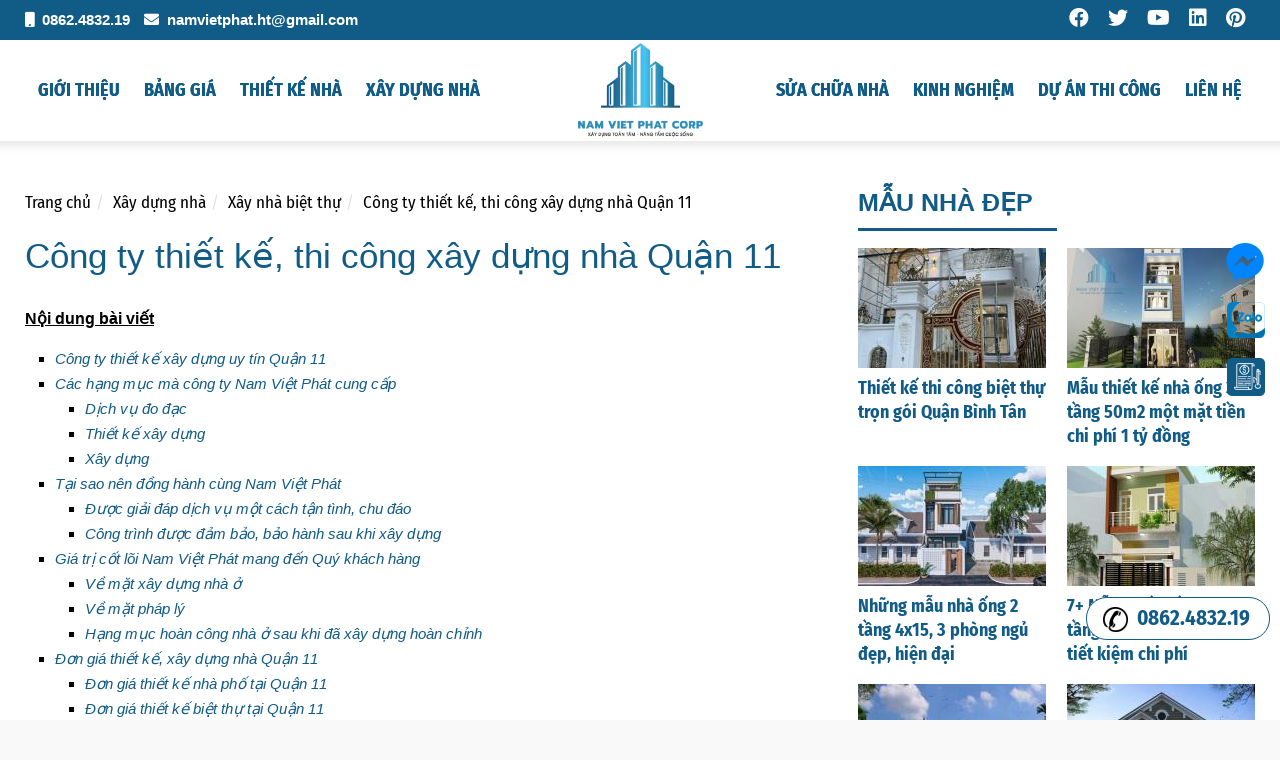

--- FILE ---
content_type: text/html; charset=UTF-8
request_url: https://www.namvietphatcorp.com/cong-ty-thiet-ke-thi-cong-xay-dung-nha-quan-11.html?cat=xay-nha-biet-thu
body_size: 14114
content:
<!DOCTYPE html>
<html lang="vi">
    <head>
        <meta charset="utf-8">
        <meta name="viewport" content="width=device-width, initial-scale=1, shrink-to-fit=no, maximum-scale=1">
        
        <!-- https://realfavicongenerator.net -->
        <link rel="apple-touch-icon" sizes="180x180" href="/apple-touch-icon.png">
        <link rel="icon" type="image/png" sizes="32x32" href="/favicon-32x32.png">
        <link rel="icon" type="image/png" sizes="16x16" href="/favicon-16x16.png">
        <link rel="icon" href="/favicon.ico" type="image/x-icon">
        <link rel="manifest" href="/site.webmanifest">
        <meta name="msapplication-TileColor" content="#da532c">
        <meta name="theme-color" content="#ffffff">

        <title>CÔNG TY THIẾT KẾ, THI CÔNG XÂY DỰNG NHÀ QUẬN 11</title>
        <meta name="description" content="Nam Việt Phát là đơn vị thiết kế, thi công xây dựng nhà phố, biệt thự tại Quận 11, tự hào khi được nhiều Quý khách hàng tin tưởng lựa chọn">
        <meta name="keywords" content="công ty thiết kế nhà quận 11, công ty xây dựng quận 11, xây nhà trọn gói quận 11, xây nhà phần thô quận 11, đơn giá xây dựng quận 11, xây nhà cấp 4 quận 11, xây nhà giá rẻ quận 11">

                <meta name="robots" content="index, follow" />
                <meta name="revisit-after" content="1 days">
        <meta http-equiv="content-language" content="vi">

                        <link rel="canonical" href="https://www.namvietphatcorp.com/cong-ty-thiet-ke-thi-cong-xay-dung-nha-quan-11.html"/>
                        
        <!-- Open Graph data -->
        <meta property="og:locale" content="vi_VN" />
            <meta property="og:type" content="article" />
    <meta property="og:title" content="CÔNG TY THIẾT KẾ, THI CÔNG XÂY DỰNG NHÀ QUẬN 11" />
    <meta property="og:description" content="Nam Việt Phát là đơn vị thiết kế, thi công xây dựng nhà phố, biệt thự tại Quận 11, tự hào khi được nhiều Quý khách hàng tin tưởng lựa chọn" />
    <meta property="og:image" content="https://www.namvietphatcorp.com/media/cache/news_share_800_420/uploads/images/news/6319c3e2e1a1d_cong-ty-thiet-ke-xay-dung-quan-11.jpg" />
    <meta property="og:image:alt" content="CÔNG TY THIẾT KẾ, THI CÔNG XÂY DỰNG NHÀ QUẬN 11" />
    <meta property="og:image:width" content="959" />
    <meta property="og:image:height" content="948" />
                    <meta property="og:url" content="https://www.namvietphatcorp.com/cong-ty-thiet-ke-thi-cong-xay-dung-nha-quan-11.html?cat=xay-nha-biet-thu" />
                <meta property="og:site_name" content="Nam Việt Phát" />
        <meta property="fb:app_id" content="395654225565062" />
        <!-- Open Graph data -->

        <!-- Twitter Card data -->
        <meta name="twitter:card" content="summary">
        <meta name="twitter:site" content="@namvietphatcorp">
        <meta name="twitter:title" content="CÔNG TY THIẾT KẾ, THI CÔNG XÂY DỰNG NHÀ QUẬN 11">
        <meta name="twitter:description" content="Nam Việt Phát là đơn vị thiết kế, thi công xây dựng nhà phố, biệt thự tại Quận 11, tự hào khi được nhiều Quý khách hàng tin tưởng lựa chọn">
        <meta name="twitter:creator" content="@namvietphatcorp">
            <meta property="twitter:image" content="https://www.namvietphatcorp.com/media/cache/news_share_800_420/uploads/images/news/6319c3e2e1a1d_cong-ty-thiet-ke-xay-dung-quan-11.jpg" />
        <!-- Twitter Card data -->

        <meta name="yandex-verification" content="6d3f278ed26f14b2" />

                        
                    <script type="application/ld+json">
            {
                "@context": "http://schema.org",
                "@type": "Organization",
                "url": "https://www.namvietphatcorp.com/",
                "logo": "https://www.namvietphatcorp.com/assets/images/logo.png",
                "contactPoint": {
                    "@type": "ContactPoint",
                    "telephone": "+84979274245",
                    "contactType": "customer service"
                }
            }
            </script>
        
                    <script type="application/ld+json">
            {
                "@context": "http://schema.org",
                "@type": "WebSite",
                "url": "https://www.namvietphatcorp.com/",
                "potentialAction": {
                    "@type": "SearchAction",
                    "target": "https://www.namvietphatcorp.com/search?q={search_term_string}",
                    "query-input": "required name=search_term_string"
                }
            }
            </script>
        
        <!-- Google Tag Manager -->
<script>(function(w,d,s,l,i){w[l]=w[l]||[];w[l].push({'gtm.start':
new Date().getTime(),event:'gtm.js'});var f=d.getElementsByTagName(s)[0],
j=d.createElement(s),dl=l!='dataLayer'?'&l='+l:'';j.async=true;j.src=
'https://www.googletagmanager.com/gtm.js?id='+i+dl;f.parentNode.insertBefore(j,f);
})(window,document,'script','dataLayer','GTM-KJ9HGM3C');</script>
<!-- End Google Tag Manager -->

<!-- Meta Pixel Code -->
<script>
!function(f,b,e,v,n,t,s)
{if(f.fbq)return;n=f.fbq=function(){n.callMethod?
n.callMethod.apply(n,arguments):n.queue.push(arguments)};
if(!f._fbq)f._fbq=n;n.push=n;n.loaded=!0;n.version='2.0';
n.queue=[];t=b.createElement(e);t.async=!0;
t.src=v;s=b.getElementsByTagName(e)[0];
s.parentNode.insertBefore(t,s)}(window, document,'script',
'https://connect.facebook.net/en_US/fbevents.js');
fbq('init', '1761428320904681');
fbq('track', 'PageView');
</script>
<noscript><img height="1" width="1" style="display:none"
src="https://www.facebook.com/tr?id=1761428320904681&ev=PageView&noscript=1"
/></noscript>
<!-- End Meta Pixel Code -->

        <link href="/build/css/app.css" rel="preload stylesheet" as="style" onload="this.rel='stylesheet'" >
        <noscript><link rel="stylesheet" href="/build/css/app.css" ></noscript>
            <link href="/build/css/news.css" rel="preload stylesheet" as="style" onload="this.rel='stylesheet'" >
    <noscript><link rel="stylesheet" href="/build/css/news.css" ></noscript>
    </head>
    <body>
        <!-- Google Tag Manager (noscript) -->
<noscript><iframe src="https://www.googletagmanager.com/ns.html?id=GTM-KJ9HGM3C"
height="0" width="0" style="display:none;visibility:hidden"></iframe></noscript>
<!-- End Google Tag Manager (noscript) -->

        <div class="container-fluid wrapper">
            <!-- Begin header -->
<div class="wrapper-container header d-none hidden-xs hidden-sm">
    <div class="container">
        <div class="row header-top">
            <div class="col-12 col-sm-8 col-md-6">
                <span class="text-left">
                    <i class="fas fa-mobile"></i>
                    <a href="tel:0862483219">0862.4832.19</a>
                </span>
                <span class="text-left">
                    <i class="fas fa-envelope"></i>
                    <a href="mailto:namvietphat.ht@gmail.com">namvietphat.ht@gmail.com</a>
                </span>
            </div>
            <div class="col-12 col-sm-4 col-md-6 text-right header-social hidden-xs">
                <div class="header-social-wrapper">
                    <a target="_blank" href="https://www.facebook.com/xaydungnamvietphat" title="Nam Việt Phát trên Facebook" rel="nofollow noreferrer">
                        <i class="fab fa-facebook"></i>
                    </a>
                    <a target="_blank" href="https://twitter.com/namvietphatcorp" title="Nam Việt Phát trên Twitter" rel="nofollow noreferrer">
                        <i class="fab fa-twitter"></i>
                    </a>
                    <a target="_blank" href="https://www.youtube.com/channel/UCTVZJ6lsAB8DucP1BmS_4xg" title="Nam Việt Phát trên Youtube" rel="nofollow noreferrer">
                        <i class="fab fa-youtube"></i>
                    </a>
                    <a target="_blank" href="https://www.linkedin.com/in/namvietphat/" title="Nam Việt Phát trên Linkedin" rel="nofollow noreferrer">
                        <i class="fab fa-linkedin"></i>
                    </a>
                    <a target="_blank" href="https://www.pinterest.com/namvietphat" title="Nam Việt Phát trên Pinterest" rel="nofollow noreferrer">
                        <i class="fab fa-pinterest"></i>
                    </a>
                </div>
            </div>
        </div>
    </div>
</div>
<!-- End header -->
            <div id="nav">
    <div class="nav-container">
        <div class="container">
            <div class="row">
                <div class="col-md-12">
                    <nav class="navbar navbar-default" role="navigation">
                        <!-- Brand and toggle get grouped for better mobile display -->
                        <div class="navbar-header">
                            <button type="button" class="navbar-toggle" data-toggle="collapse" data-target="#navbar-brand-centered">
                                <span class="sr-only">Toggle navigation</span>
                                <span class="icon-bar"></span>
                                <span class="icon-bar"></span>
                                <span class="icon-bar"></span>
                            </button>
                            <div class="navbar-brand navbar-brand-centered">
                                <a href="/" title="Nam Việt Phát">
                                    <img alt="Nam Việt Phát" src="/assets/images/logo.png.webp" width="130" height="98" >
                                </a>
                            </div>
                            <button type="button" class="navbar-toggle collapsed header-search" data-toggle="collapse" data-target="#search">
                                <span class="glyphicon glyphicon-search" aria-hidden="true"></span>
                            </button>
                        </div>

                        <!-- Collect the nav links, forms, and other content for toggling -->
                        <div class="collapse navbar-collapse" id="navbar-brand-centered">
                                    <ul class="nav navbar-nav">
            
                            <li class="dropdown first">        <a href="/gioi-thieu-ve-nam-viet-phat.html" class="dropdown-toggle" data-toggle="dropdown">Giới thiệu</a>                <ul class="dropdown-menu menu_level_1">
            
                <li class="first">        <a href="/gioi-thieu-ve-nam-viet-phat.html">Về chúng tôi</a>        
    </li>

    
                <li>        <a href="/chinh-sach-bao-mat-thong-tin.html">Chính sách bảo mật</a>        
    </li>

    
                <li class="last">        <a href="/tuyen-dung.html">Tuyển dụng</a>        
    </li>


    </ul>

    </li>

    
                <li>        <a href="/bang-gia-xay-dung">Bảng giá</a>        
    </li>

    
                            <li class="dropdown">        <a href="/thiet-ke-nha" class="dropdown-toggle" data-toggle="dropdown">Thiết kế nhà</a>                <ul class="dropdown-menu menu_level_1">
            
                <li class="first">        <a href="/thiet-ke-nha/thiet-ke-nha-pho">Thiết kế nhà phố</a>        
    </li>

    
                <li class="last">        <a href="/thiet-ke-nha/thiet-ke-biet-thu">Thiết kế biệt thự</a>        
    </li>


    </ul>

    </li>

    
                            <li class="dropdown last">        <a href="/xay-dung" class="dropdown-toggle" data-toggle="dropdown">Xây dựng nhà</a>                <ul class="dropdown-menu menu_level_1">
            
                <li class="first">        <a href="/xay-dung/xay-nha-tron-goi">Xây nhà trọn gói</a>        
    </li>

    
                <li>        <a href="/xay-dung/xay-dung-phan-tho">Xây dựng phần thô</a>        
    </li>

    
                <li>        <a href="/xay-dung/xay-nha-biet-thu">Xây nhà biệt thự</a>        
    </li>

    
                <li>        <a href="/xay-dung/xay-nha-cap-4">Xây nhà cấp 4</a>        
    </li>

    
                <li class="last">        <a href="/xay-dung/xay-dung-nha-xuong">Xây dựng nhà xưởng</a>        
    </li>


    </ul>

    </li>


    </ul>

                                    <ul class="nav navbar-nav navbar-right">
            
                <li class="first">        <a href="/sua-chua-nha">Sửa chữa nhà</a>        
    </li>

    
                            <li class="dropdown">        <a href="/kinh-nghiem-xay-dung" class="dropdown-toggle" data-toggle="dropdown">Kinh nghiệm</a>                <ul class="dropdown-menu menu_level_1">
            
                <li class="first">        <a href="/kinh-nghiem-xay-dung/cam-nang-xay-dung">Cẩm nang xây dựng</a>        
    </li>

    
                <li>        <a href="/kinh-nghiem-xay-dung/phong-thuy-xay-dung">Phong thủy xây dựng</a>        
    </li>

    
                <li class="last">        <a href="/kinh-nghiem-xay-dung/luat-xay-dung">Luật xây dựng</a>        
    </li>


    </ul>

    </li>

    
                            <li class="dropdown">        <a href="/du-an-thi-cong" class="dropdown-toggle" data-toggle="dropdown">Dự án thi công</a>                <ul class="dropdown-menu menu_level_1">
            
                <li class="first">        <a href="/du-an-thi-cong/du-an-xay-dung-nha">Dự án xây dựng nhà</a>        
    </li>

    
                <li>        <a href="/du-an-thi-cong/du-an-sua-chua-nha">Dự án sửa chữa nhà</a>        
    </li>

    
                <li class="last">        <a href="/du-an-thi-cong/du-an-quan-ca-phe">Dự án quán cà phê</a>        
    </li>


    </ul>

    </li>

    
                <li class="last">        <a href="/lien-he">Liên hệ</a>        
    </li>


    </ul>

                        </div>

                        <div class="collapse navbar-collapse hidden-lg" id="search">
                            <form action="/search" method="get" id="form-search">
                                <div class="form-group">
                                    <input name="q" type="text" class="form-control search-field" placeholder="Tìm kiếm" autocomplete="off">
                                    <button type="submit">Search</button>
                                </div>
                            </form>
                        </div>
                        <!-- /.container-fluid -->
                    </nav>
                </div>
            </div>
        </div>
    </div>
</div>
            

                
    <div class="container wrapper-container wrapper-post-container">
        <div class="row post-container">
            <div class="col-12 col-md-12 col-lg-8 wrapper-post-container-left">
                                    <div class="breadcrumbs ">
    <div class="">
        <div class="row">
            <div class="col-md-12">
                                <ol id="wo-breadcrumbs" class="breadcrumb" itemscope itemtype="http://schema.org/BreadcrumbList"><li itemprop="itemListElement" itemscope itemtype="http://schema.org/ListItem"><a href="/" itemprop="item"><span itemprop="name">Trang chủ</span></a><meta itemprop="position" content="1" /><span class='separator'></span></li><li itemprop="itemListElement" itemscope itemtype="http://schema.org/ListItem"><a href="/xay-dung" itemprop="item"><span itemprop="name">Xây dựng nhà</span></a><meta itemprop="position" content="2" /><span class='separator'></span></li><li itemprop="itemListElement" itemscope itemtype="http://schema.org/ListItem"><a href="/xay-dung/xay-nha-biet-thu" itemprop="item"><span itemprop="name">Xây nhà biệt thự</span></a><meta itemprop="position" content="3" /><span class='separator'></span></li><li itemprop="itemListElement" itemscope itemtype="http://schema.org/ListItem"><span itemprop="name">Công ty thiết kế, thi công xây dựng nhà Quận 11</span><meta itemprop="item" content="https://namvietphatcorp.com/cong-ty-thiet-ke-thi-cong-xay-dung-nha-quan-11.html" /><meta itemprop="position" content="4" /></li></ol>

                
                            </div>
        </div>
    </div>
</div>
                                <article id="post-115" class="news hentry">
                    <h1 class="entry-title block-title">Công ty thiết kế, thi công xây dựng nhà Quận 11</h1>
                    
                    <div class="news-container"
                        <!DOCTYPE html PUBLIC "-//W3C//DTD HTML 4.0 Transitional//EN" "http://www.w3.org/TR/REC-html40/loose.dtd">
<html><body><div class="table-of-contents">
<p id="main-toc"><strong><u>Nội dung bài viết</u></strong></p>

<div class="table-of-contents-item" id="Công ty thiết kế xây dựng uy tín Quận 11-toc" style="margin-left:30px"><a href="#C%C3%B4ng%20ty%20thi%E1%BA%BFt%20k%E1%BA%BF%20x%C3%A2y%20d%E1%BB%B1ng%20uy%20t%C3%ADn%20Qu%E1%BA%ADn%2011"><em>Công ty thiết kế xây dựng uy tín Quận 11</em></a></div>

<div class="table-of-contents-item" id="Các hạng mục mà công ty Nam Việt Phát cung cấp-toc" style="margin-left:30px"><a href="#C%C3%A1c%20h%E1%BA%A1ng%20m%E1%BB%A5c%20m%C3%A0%20c%C3%B4ng%20ty%20Nam%20Vi%E1%BB%87t%20Ph%C3%A1t%20cung%20c%E1%BA%A5p"><em>Các hạng mục mà công ty Nam Việt Phát cung cấp</em></a></div>

<div class="table-of-contents-item" id="Dịch vụ đo đạc-toc" style="margin-left:60px"><a href="#D%E1%BB%8Bch%20v%E1%BB%A5%20%C4%91o%20%C4%91%E1%BA%A1c"><em>Dịch vụ đo đạc</em></a></div>

<div class="table-of-contents-item" id="Thiết kế xây dựng-toc" style="margin-left:60px"><a href="#Thi%E1%BA%BFt%20k%E1%BA%BF%20x%C3%A2y%20d%E1%BB%B1ng"><em>Thiết kế xây dựng</em></a></div>

<div class="table-of-contents-item" id="Xây dựng-toc" style="margin-left:60px"><a href="#X%C3%A2y%20d%E1%BB%B1ng"><em>Xây dựng</em></a></div>

<div class="table-of-contents-item" id="Tại sao nên đồng hành cùng Nam Việt Phát-toc" style="margin-left:30px"><a href="#T%E1%BA%A1i%20sao%20n%C3%AAn%20%C4%91%E1%BB%93ng%20h%C3%A0nh%20c%C3%B9ng%20Nam%20Vi%E1%BB%87t%20Ph%C3%A1t"><em>Tại sao nên đồng hành cùng Nam Việt Phát</em></a></div>

<div class="table-of-contents-item" id="Được giải đáp dịch vụ một cách tận tình, chu đáo-toc" style="margin-left:60px"><a href="#%C4%90%C6%B0%E1%BB%A3c%20gi%E1%BA%A3i%20%C4%91%C3%A1p%20d%E1%BB%8Bch%20v%E1%BB%A5%20m%E1%BB%99t%20c%C3%A1ch%20t%E1%BA%ADn%20t%C3%ACnh,%20chu%20%C4%91%C3%A1o"><em>Được giải đáp dịch vụ một cách tận tình, chu đáo</em></a></div>

<div class="table-of-contents-item" id="Công trình được đảm bảo, bảo hành sau khi xây dựng-toc" style="margin-left:60px"><a href="#C%C3%B4ng%20tr%C3%ACnh%20%C4%91%C6%B0%E1%BB%A3c%20%C4%91%E1%BA%A3m%20b%E1%BA%A3o,%20b%E1%BA%A3o%20h%C3%A0nh%20sau%20khi%20x%C3%A2y%20d%E1%BB%B1ng"><em>Công trình được đảm bảo, bảo hành sau khi xây dựng</em></a></div>

<div class="table-of-contents-item" id="Giá trị cốt lõi Nam Việt Phát mang đến Quý khách hàng-toc" style="margin-left:30px"><a href="#Gi%C3%A1%20tr%E1%BB%8B%20c%E1%BB%91t%20l%C3%B5i%C2%A0Nam%20Vi%E1%BB%87t%20Ph%C3%A1t%20mang%20%C4%91%E1%BA%BFn%20Qu%C3%BD%20kh%C3%A1ch%20h%C3%A0ng"><em>Giá trị cốt lõi Nam Việt Phát mang đến Quý khách hàng</em></a></div>

<div class="table-of-contents-item" id="Về mặt xây dựng nhà ở-toc" style="margin-left:60px"><a href="#V%E1%BB%81%20m%E1%BA%B7t%20x%C3%A2y%20d%E1%BB%B1ng%20nh%C3%A0%20%E1%BB%9F"><em>Về mặt xây dựng nhà ở</em></a></div>

<div class="table-of-contents-item" id="Về mặt pháp lý-toc" style="margin-left:60px"><a href="#V%E1%BB%81%20m%E1%BA%B7t%20ph%C3%A1p%20l%C3%BD"><em>Về mặt pháp lý</em></a></div>

<div class="table-of-contents-item" id="Hạng mục hoàn công nhà ở sau khi đã xây dựng hoàn chỉnh-toc" style="margin-left:60px"><a href="#H%E1%BA%A1ng%20m%E1%BB%A5c%20ho%C3%A0n%20c%C3%B4ng%20nh%C3%A0%20%E1%BB%9F%20sau%20khi%20%C4%91%C3%A3%20x%C3%A2y%20d%E1%BB%B1ng%20ho%C3%A0n%20ch%E1%BB%89nh"><em>Hạng mục hoàn công nhà ở sau khi đã xây dựng hoàn chỉnh</em></a></div>

<div class="table-of-contents-item" id="Đơn giá thiết kế, xây dựng nhà Quận 11-toc" style="margin-left:30px"><a href="#%C4%90%C6%A1n%20gi%C3%A1%20thi%E1%BA%BFt%20k%E1%BA%BF,%C2%A0x%C3%A2y%20d%E1%BB%B1ng%20nh%C3%A0%20Qu%E1%BA%ADn%2011"><em>Đơn giá thiết kế, xây dựng nhà Quận 11</em></a></div>

<div class="table-of-contents-item" id="Đơn giá thiết kế nhà phố tại Quận 11-toc" style="margin-left:60px"><a href="#%C4%90%C6%A1n%20gi%C3%A1%20thi%E1%BA%BFt%20k%E1%BA%BF%20nh%C3%A0%20ph%E1%BB%91%20t%E1%BA%A1i%20Qu%E1%BA%ADn%2011"><em>Đơn giá thiết kế nhà phố tại Quận 11</em></a></div>

<div class="table-of-contents-item" id="Đơn giá thiết kế biệt thự tại Quận 11-toc" style="margin-left:60px"><a href="#%C4%90%C6%A1n%20gi%C3%A1%20thi%E1%BA%BFt%20k%E1%BA%BF%20bi%E1%BB%87t%20th%E1%BB%B1%20t%E1%BA%A1i%20Qu%E1%BA%ADn%2011"><em>Đơn giá thiết kế biệt thự tại Quận 11</em></a></div>

<div class="table-of-contents-item" id="Đơn giá xây dựng nhà phố tại Quận 11-toc" style="margin-left:60px"><a href="#%C4%90%C6%A1n%20gi%C3%A1%20x%C3%A2y%20d%E1%BB%B1ng%20nh%C3%A0%20ph%E1%BB%91%20t%E1%BA%A1i%20Qu%E1%BA%ADn%2011"><em>Đơn giá xây dựng nhà phố tại Quận 11</em></a></div>

<div class="table-of-contents-item" id="Đơn giá xây dựng nhà Biệt thự tại Quận 11-toc" style="margin-left:60px"><a href="#%C4%90%C6%A1n%20gi%C3%A1%20x%C3%A2y%20d%E1%BB%B1ng%20nh%C3%A0%20Bi%E1%BB%87t%20th%E1%BB%B1%20t%E1%BA%A1i%20Qu%E1%BA%ADn%2011"><em>Đơn giá xây dựng nhà Biệt thự tại Quận 11</em></a></div>

<div class="table-of-contents-item" id="Đơn giá xây dựng nhà cấp 4 tại Quận 11-toc" style="margin-left:60px"><a href="#%C4%90%C6%A1n%20gi%C3%A1%20x%C3%A2y%20d%E1%BB%B1ng%20nh%C3%A0%20c%E1%BA%A5p%204%20t%E1%BA%A1i%20Qu%E1%BA%ADn%2011"><em>Đơn giá xây dựng nhà cấp 4 tại Quận 11</em></a></div>

<hr id="hr-toc"></div>

<h2 id="Công ty thiết kế xây dựng uy tín Quận 11">Công ty thiết kế xây dựng uy tín Quận 11</h2>

<p><strong>Quận 11</strong> là một quận nội thành thuộc Thành phố Hồ Chí Minh, Việt Nam. Quận chính thức được thành lập vào ngày 1 tháng 7 năm 1969 với nhiều địa chỉ nổi tiếng như khu du lịch Đầm Sen, chùa Giác Viên, chùa Phụng Sơn, khu liên hợp thể thao Phú Thọ, ... cùng nhiều địa chỉ hấp dẫn khác. Quận có tốc độ tăng dân số cao nhất thành phố, chính vì vậy nhu cầu <a href="https://www.namvietphatcorp.com/xay-dung"><u><strong>xây dựng nhà</strong></u></a> để an cư tại đây đang phát triển nhanh. Hiểu được điều đó, các <strong>dịch vụ xây dựng Quận 11</strong> được Nam Việt Phát được ra đời nhằm giải quyết những khó khăn của nhiều Quý khách hàng đang có nhu cầu xây dựng nhà tại đây.</p>

<p><strong>Nam Việt Phát Corp</strong> là công ty chuyên nhận thiết kế và thi công xây dựng nhà tại Quận 11. Cảm ơn Quý khách đã ghé thăm website của Nam Việt Phát Corp. Kính chúc Quý khách dồi dào sức khỏe và thật nhiều niềm vui trong cuộc sống. Hôm nay chúng tôi sẽ chia sẻ thông tin về dịch vụ cũng như đơn giá <a href="https://www.namvietphatcorp.com/cong-ty-thiet-ke-thi-cong-xay-dung-nha-quan-11.html"><strong><u>thiết kế xây dựng nhà Quận 11</u></strong></a>. Chúng tôi sẽ giúp Quý khách tìm hiểu rõ hơn về đơn giá thiết kế, đơn giá xây dựng phần thô, xây nhà trọn gói, ... đối với nhà phố, nhà cấp 4, biệt thự, nhà trọ, kho xưởng, ... tại Quận 11, TP HCM.</p>

<p>Với kinh nghiệm hơn 10 năm trong lĩnh vực: Thiết kế, thi công nhà đẹp, cải tạo, sửa chữa nhà ở dân dụng (nhà phố, biệt thự, chung cư, ...), công trình công nghiệp (kho, xưởng), công trình công cộng, ... Cùng với đội ngũ kiến trúc sư, kỹ sư giỏi, luôn tâm huyết và ham học hỏi. Đồng hành cùng là đội ngũ công nhân lành nghề, có kinh nghiệm chuyện môn, hăng say làm việc, mọi người đều có tinh thần trách nhiệm, tự giác và luôn giúp đỡ nhau trong công việc. Chúng tôi tự hào là đơn vị đã thi công +1000 các công trình xây dựng nhà phố, biệt thự, sửa chữa nhà trên địa bàn Quận 11 nói riêng và tại TP HCM nói chung.</p>

<p>Công ty Nam Việt Phát là đơn vị thiết kế, xây dựng nhà phố, biệt thự tại Quận 11 tự hào khi được nhiều Quý khách hàng tin tưởng lựa chọn đồng hàng khi tiến hành xây dựng phần thô cũng như xây nhà trọn gói ngôi nhà của gia đình mình.</p>

<p style="text-align:center"><img alt="Chứng chỉ năng lực xây dựng của Nam Việt Phát" src="uploads/ckfinder/userfiles/files/chung-chi-nang-luc.jpg.webp" style="height:1089px; width:768px" loading="lazy" width="800" height="1135"></p>

<p style="text-align:center"><em>Nam Việt Phát Corp là một trong số ít công ty xây dựng có chứng chỉ năng lực xây dựng</em></p>

<p style="text-align:center"><img alt="Công ty thiết kế xây dựng Quận 11 - 1" src="uploads/ckfinder/userfiles/images/xay-dung-nha/quan-11/cong-ty-thiet-ke-xay-dung-quan-11.jpg.webp" style="height:670px; width:678px" loading="lazy" width="800" height="791"></p>

<p style="text-align:center"><em>Công ty thiết kế, xây dựng Quận 11 uy tín</em></p>

<h2 id="Các hạng mục mà công ty Nam Việt Phát cung cấp">Các hạng mục mà công ty Nam Việt Phát cung cấp</h2>

<p>Với những lợi ích ưu việt về việc Quý gia chủ hợp tác với các công ty xây dựng uy tín tại Quận 11, công ty Nam Việt Phát sẽ gửi đến quý khách hàng những hạng mục mà công ty đang thực hiện nhằm giúp khách hàng có cái nhìn tổng quan hơn về các dịch vụ của công ty chúng tôi.</p>

<h3 id="Dịch vụ đo đạc">Dịch vụ đo đạc</h3>

<p>Đo đạc là một trong những phần quan trọng của việc xây nhà. Bên cạnh việc đo đạc hiện trạng nhà đất, lập bản vẽ hiện trạng nhà đất. Khi lựa chọn hạng mục đo đạc tại công ty thiết kế xây dựng Nam Việt Phát, khách hàng còn được hỗ trợ làm giấy tờ nhà đất, xin số nhà và cả dịch vụ hoàn công công trình nhà ở.</p>

<p>Nam Việt Phát vô cùng tự hào khi được nhiều khách hàng đánh giá là nhà thầu thiết kế, xây dựng trọn gói tại Quận 11 với đơn giá xây dựng hợp lý.</p>

<h3 id="Thiết kế xây dựng">Thiết kế xây dựng</h3>

<p>Nếu đo đạc là việc không thể thiếu cho việc bắt đầu xây dựng phần thô được một công trình, một căn nhà thì thiết kế xây dựng lại đóng vai trò khá quan trọng trong thời gian hình thành kiến trúc, bộ mặt cho căn nhà. Tại công ty Nam Việt Phát sẽ có cả việc hỗ trợ thiết kế nội thất bên trong căn nhà và cả ngoại thất như khuôn viên, sân vườn, ... xung quanh nhà.</p>

<h3 id="Xây dựng">Xây dựng</h3>

<p>Nam Việt Phát sẽ thực hiện hợp đồng xây dựng phần thô, xây nhà trọn gói nhà phố (dưới 8 tầng), xây nhà cấp 4 và cả xây biệt thự. Bên cạnh đó chúng tôi còn hỗ trợ xin giấy phép xây dựng trọn gói nhà phố cho gia chủ với đơn giá hợp lý.</p>

<p style="text-align:center"><img alt="Công ty thiết kế xây dựng Quận 11 - 2" src="uploads/ckfinder/userfiles/images/xay-dung-nha/quan-11/cong-ty-thiet-ke-xay-dung-quan-11-1.jpg.webp" style="height:1024px; width:768px" loading="lazy" width="800" height="1067"></p>

<h2 id="Tại sao nên đồng hành cùng Nam Việt Phát">Tại sao nên đồng hành cùng Nam Việt Phát</h2>

<h3 id="Được giải đáp dịch vụ một cách tận tình, chu đáo">Được giải đáp dịch vụ một cách tận tình, chu đáo</h3>

<p>Việc lựa chọn ký hợp đồng với một công ty xây dựng tại Quận 11 để thực hiện việc xây nhà trọn gói là một trong những vấn đề hàng đầu. Bởi khi lựa chọn được công ty thiết kế xây dựng uy tín mà đơn giá xây dựng lại hợp lý, thì khách hàng có thể được giải đáp các dịch vụ một cách tận tình, chu đáo. Không những thế khách hàng còn có thể an tâm rằng căn nhà sau này của mình sẽ vô cùng chất lượng cả bên trong lẫn bên ngoài.</p>

<p>Ngoài ra, khi lựa chọn được một công ty uy tín khách hàng có thể an tâm chất lượng công trình được an toàn và bảo đảm. Bên cạnh đó, một công ty thiết kế xây dựng uy tín sẽ luôn minh bạch trong các thiết kế xây dựng, chọn mua vật tư cũng như khi thiết kế thi công giám sát giúp khách hàng có thể dễ dàng thôi dõi tiến độ công việc của công trình.</p>

<p>Lựa chọn chính xác đơn vị thiết kế xây dựng uy tín tại Quận 11 uy tín sẽ giúp công trình của bạn được bảo hành, giảm thiểu rủi ro về sau</p>

<h3 id="Công trình được đảm bảo, bảo hành sau khi xây dựng">Công trình được đảm bảo, bảo hành sau khi xây dựng</h3>

<p>Việc tìm đến những nhà thầu xây dựng uy tín giúp khách hàng an tâm hơn về việc sẽ đảm bảo cũng như bảo hành sau khi hoàn thành. Điều đó có nghĩa dù đã hoàn thành công trình và bàn giao lại nhưng trong thời gian sử dụng ngôi nhà có xảy ra vấn đề gì thì khách hàng vẫn được công ty xây dựng bảo hành, đền bù hoặc sửa chữa.</p>

<p>Tuy nhiên, tùy mỗi công ty thiết kế xây dựng sẽ có những quy định riêng vấn đề bảo hành. Nhưng thường sẽ bảo hành theo hai phần là phần kết cấu và các phần hoàn thiện.</p>

<h2 id="Giá trị cốt lõi Nam Việt Phát mang đến Quý khách hàng">Giá trị cốt lõi Nam Việt Phát mang đến Quý khách hàng</h2>

<p>Ngày nay, có rất nhiều các công ty xây dựng tại TP HCM nói chung và nhiều công ty xây dựng tại Quận 11 nói riêng. Tuy nhiên đến với Nam Việt Phát, khách hàng sẽ cảm nhận được những điểm ưu việt, tốt hơn những nhà thầu xây dựng khác ở các mặt như sau:</p>

<p>Công ty Nam Việt Phát tại v chúng tôi có đầy đủ các thiết bị hỗ trợ công tác xây dựng phần thô, xây nhà trọn gói, sửa nhà tại Quận 11 cho quý khách</p>

<h3 id="Về mặt xây dựng nhà ở">Về mặt xây dựng nhà ở</h3>

<p>Về mặt xây dựng, xây nhà trọn gói, <strong>công ty xây dựng Quận 11</strong> cam kết có sẵn vật tư như máy in với tất cả các khổ giấy từ A4 đến A0 thuận tiện cho việc in ấn bản vẽ 2D, 3D, kiến trúc xây dựng bất kỳ lúc nào. Ngoài ra, công ty còn chuẩn bị sẵn các loại máy photo giúp cho việc in ấn, sao chép trở nên nhanh hơn.</p>

<p>Việc tham khảo đơn giá xây nhà trọn gói, so sánh chi phí, đơn giá của các đơn vị khác nhau là một việc làm rất quan trọng. Hiểu được những khó khăn của quý khách trong việc tìm kiếm thông tin. Công ty Nam Việt Phát sẽ đến quý khách bảng báo đơn giá thiết kế xây dựng phần thô và nhân công hoàn thiện chi tiết nhất, nhằm giúp quý khách dễ dàng ước lượng chi phí cụ thể.</p>

<h3 id="Về mặt pháp lý">Về mặt pháp lý</h3>

<p>Về mặt pháp lý, Nam Việt Phát là công ty tư vấn thiết kế xây dựng tại TPHCM cam kết có đầy đủ giấy phép xây dựng cũng như <strong>chứng chỉ hành nghề</strong>. Ngoài ra, các kiến trúc sư, nhân viên tại Nam Việt Phát luôn là người có nhiều kinh nghiệm trong lĩnh vực xây dựng nhà ở, xây nhà trọn gói. Am hiểu pháp luật và luôn tận tâm với công việc cũng như nhiệt tình, hỗ trợ tư vấn khách hàng trong việc thiết kế thi công.</p>

<p>Hiện nay, có rất nhiều các công ty xây dựng lớn ở TPHCM nhưng nói dến sự tận tâm, uy tín và chuyên nghiệp chắc hẳn khách hàng phải tìm đến Nam Việt Phát. Một công ty thiết kế xây dựng với đội ngũ kiến trúc sư, nhân viên chuyên nghiệp, nhiệt tình hết lòng đối với khách hàng.</p>

<h3 id="Hạng mục hoàn công nhà ở sau khi đã xây dựng hoàn chỉnh">Hạng mục hoàn công nhà ở sau khi đã xây dựng hoàn chỉnh</h3>

<p>Hoàn công nhà ở chính là thủ tục tiếp theo mà gia chủ cần thực hiện sau khi đã xây xong ngôi nhà. Sự thật là có rất nhiều gia chủ gặp khó khăn khi thực hiện thủ tục hoàn công. Nhưng chỉ khi quý khách lựa chọn Nam Việt Phát, công ty xây dựng Quận 11 uy tín và chuyên nghiệp, là đơn vị xây dựng nhà đẹp của mình. Chúng tôi sẽ cam kết miễn phí đơn giá dịch vụ và giúp quý khách giải quyết những khó nhằn này.</p>

<p style="text-align:center"><img alt="Công ty thiết kế xây dựng Quận 11 - 3" src="uploads/ckfinder/userfiles/images/xay-dung-nha/quan-11/cong-ty-thiet-ke-xay-dung-quan-11-2.jpg.webp" style="height:904px; width:678px" loading="lazy" width="800" height="1067"></p>

<h2 id="Đơn giá thiết kế, xây dựng nhà Quận 11">Đơn giá thiết kế, xây dựng nhà Quận 11</h2>

<h3 id="Đơn giá thiết kế nhà phố tại Quận 11">Đơn giá thiết kế nhà phố tại Quận 11</h3>

<p>Thiết kế ngoại thất 3D, thiết kế kiến trúc, thiết kế kết cấu, thiết kế điện nước.</p>

<ul><li>Nhà phố từ 100 m<sup>2</sup> - 150 m<sup>2</sup> sàn xây dựng. Đơn giá 17.000.000 vnđ/1 bộ hồ sơ thiết kế.</li>
	<li>Nhà phố từ > 200 m<sup>2</sup> sàn xây dựng. Đơn giá 90.000 vnđ/1m<sup>2</sup> sàn xây dựng.</li>
</ul><h3 id="Đơn giá thiết kế biệt thự tại Quận 11">Đơn giá thiết kế biệt thự tại Quận 11</h3>

<p>Thiết kế ngoại thất 3D, thiết kế kiến trúc, thiết kế kết cấu, thiết kế điện nước:</p>

<ul><li>Biệt thự phố 120.000 vnđ/m<sup>2</sup> xây dựng.</li>
	<li>Biệt thự vườn: 170.000 vnđ/m<sup>2</sup> xây dựng.</li>
	<li>Biệt thự cổ điển: 200.000 vnđ/m<sup>2</sup> xây dựng.</li>
</ul><p>Muốn có một bản thiết kế như ý muốn thì trước hết chúng ta cần xác định kiểu nhà nên xây với phong cách như thế nào để phù hợp với cuộc sống hiện tại. Sau đây <a href="https://www.namvietphatcorp.com/"><strong><u>Nam Việt Phát</u></strong></a> xin phép được gợi ý cho Quý khách đơn giá xây dựng nhà tại Quận 11 như sau:</p>

<h3 id="Đơn giá xây dựng nhà phố tại Quận 11">Đơn giá xây dựng nhà phố tại Quận 11</h3>

<ul><li>Đơn giá xây nhà phần thô từ: 3.100.000 vnđ – 3.400.000 vnđ /m2 sàn xây dựng.</li>
	<li>Đơn giá xây nhà trọn gói từ: 4.500.000 vnđ – 6.500.000 vnđ /m2 sàn xây dựng.</li>
</ul><h3 id="Đơn giá xây dựng nhà Biệt thự tại Quận 11">Đơn giá xây dựng nhà Biệt thự tại Quận 11</h3>

<ul><li>Đơn giá xây dựng nhà phần thô từ: 3.300.000 vnđ – 3.500.000 vnđ /m2 sàn xây dựng.</li>
	<li>Đơn giá xây dựng nhà trọn gói từ: 5.500.000 vnđ – 7.500.000 vnđ /m2 sàn xây dựng.</li>
</ul><h3 id="Đơn giá xây dựng nhà cấp 4 tại Quận 11">Đơn giá xây dựng nhà cấp 4 tại Quận 11</h3>

<ul><li>Đơn giá xây nhà cấp 4 phần thô từ: 2.900.000 vnđ – 3.000.000 vnđ /m2 sàn xây dựng.</li>
	<li>Đơn giá xây dựng nhà cấp 4 trọn gói từ: 4.000.000 vnđ – 4.500.000 vnđ /m2 sàn xây dựng.</li>
</ul><p>Nam Việt Phát Corp MIỄN PHÍ chi phí thiết kế hồ sơ thi công và xin giấy phép xây dựng khi ký hợp đồng xây nhà.</p>

<hr><p><strong>Nam Việt Pháp Corp</strong> hiện nay đang là công ty xây dựng uy tín số 1 tại Thành Phố Hồ Chí Minh, với đội ngũ Kiến Trúc Sư, Kỹ Sư, công nhân viên có trình độ cao, cùng tầm nhìn phát triển bền vững, dài hạn, chúng tôi đã và đang cải thiện kĩ năng, kinh nghiệm qua từng thời gian nhằm mang đến toàn thể Quý khách hàng một không gian sống mới, hiện đại, đầy đủ tiện nghi, thoái mái về tình thần. Chúng tôi tự tin sẽ là người bạn đồng hành đáng tin cậy trong quá trình xây dựng nhà của Quý khách hàng.</p>

<p>Mọi thông tin chi tiết cũng như những băn khoăn, thắc mắc về xây dựng, đơn giá xây dựng xin vui lòng liên hệ theo nội dung bên dưới</p>

<p><strong>CÔNG TY CỔ PHẦN NAM VIỆT PHÁT</strong></p>

<p><strong>Địa chỉ: </strong><strong>227/18 Huỳnh Thị Hai, Phường Tân Chánh Hiệp, Q.12, TP HCM</strong></p>

<p><strong>Hotline: 0862.4832.19</strong></p>

<p><strong>Email</strong>: <strong>namvietphatcorp@gmail.com</strong></p>

<p><strong>MST: 0315446870</strong></p>

<p><strong>Web: </strong><a href="https://www.namvietphatcorp.com/"><strong>www.namvietphatcorp.com</strong></a></p></body></html>

                                            </div>

                    
                                        
                    
                    
                    <div class="comment-form mt-3">
    <div id="respond" class="comment-respond">
        <h3 id="reply-title" class="comment-reply-title">Nhận ngay báo giá bằng cách để lại câu hỏi bên dưới</h3>
        <p class="comment-response" id="comment-response"></p>
        <form name="form" method="post" action="/comment" id="form-comment">
            
            <div class="form-group">
                <label class="control-label required" for="form_content">Nội dung</label>
                
                <textarea id="form_content" name="form[content]" required="required" rows="7" class="form-control form-control"></textarea>
            </div>
            <div class="form-group">
                <label class="control-label required" for="form_author">Tên</label>
                
                <input type="text" id="form_author" name="form[author]" required="required" class="form-control form-control" />
            </div>
            <div class="form-group">
                <label class="control-label required" for="form_phone">Số điện thoại</label>
                
                <input type="text" id="form_phone" name="form[phone]" required="required" class="form-control form-control" />
            </div>
            <div class="form-group">
                <button type="button" id="form_send" name="form[send]" class="btn btn-primary btn">Gửi</button>
            </div>
        <input type="hidden" id="form_ip" name="form[ip]" value="18.224.33.88" /><input type="hidden" id="form_news_id" name="form[news_id]" value="115" /><input type="hidden" id="form_comment_id" name="form[comment_id]" /><input type="hidden" id="form__token" name="form[_token]" value="wlTaMOdK-d_TlsSQdcZ-3cRPCo9NsEPGk_LjTO2HfBo" />
    </form>
    </div>
</div>
                </article>
            </div>

                        <div class="col-lg-4 d-none hidden-xs hidden-sm" id="sidebar">
    <div class="row">
        <div class="col-md-12">
            <div class="sidebar">
                <div class="list-group">
    <div class="list-group-item list-group-item-action active text-uppercase">
        Mẫu nhà đẹp
    </div>
    <div class="row">
                    <div class="col-md-6 sidebar-item">
                <a href="/thiet-ke-thi-cong-biet-thu-tron-goi-quan-binh-tan.html" title="Thiết kế thi công biệt thự trọn gói Quận Bình Tân">
                    <img
                        class="lazyload"
                        src="[data-uri]"
                        data-src="https://www.namvietphatcorp.com/media/cache/news_188_120/uploads/images/news/63f43d0569143_xay-dung-biet-thu-binh-tan-1.jpg"
                        alt="Thiết kế thi công biệt thự trọn gói Quận Bình Tân"
                        width="188"
                        height="120" />
                </a>
                <a class="sidebar-item-url" href="/thiet-ke-thi-cong-biet-thu-tron-goi-quan-binh-tan.html" title="Thiết kế thi công biệt thự trọn gói Quận Bình Tân"><span>Thiết kế thi công biệt thự trọn gói Quận Bình Tân</span></a>
            </div>
                    <div class="col-md-6 sidebar-item">
                <a href="/mau-thiet-ke-nha-ong-3-tang-50m2-chi-phi-1-ty-dong.html" title="Mẫu thiết kế nhà ống 3 tầng 50m2 một mặt tiền chi phí 1 tỷ đồng">
                    <img
                        class="lazyload"
                        src="[data-uri]"
                        data-src="https://www.namvietphatcorp.com/media/cache/news_188_120/uploads/images/news/634b7fc76ee42_thiet-ke-nha-pho-3-tang-chi-phi-1-ty.jpg"
                        alt="Mẫu thiết kế nhà ống 3 tầng 50m2 một mặt tiền chi phí 1 tỷ đồng"
                        width="188"
                        height="120" />
                </a>
                <a class="sidebar-item-url" href="/mau-thiet-ke-nha-ong-3-tang-50m2-chi-phi-1-ty-dong.html" title="Mẫu thiết kế nhà ống 3 tầng 50m2 một mặt tiền chi phí 1 tỷ đồng"><span>Mẫu thiết kế nhà ống 3 tầng 50m2 một mặt tiền chi phí 1 tỷ đồng</span></a>
            </div>
                    <div class="col-md-6 sidebar-item">
                <a href="/nhung-mau-nha-ong-2-tang-4x15-3-phong-ngu.html" title="Những mẫu nhà ống 2 tầng 4x15, 3 phòng ngủ đẹp, hiện đại">
                    <img
                        class="lazyload"
                        src="[data-uri]"
                        data-src="https://www.namvietphatcorp.com/media/cache/news_188_120/uploads/images/news/6332606f94531_mau-nha-ong-2-tang-4-15m-11.jpg"
                        alt="Những mẫu nhà ống 2 tầng 4x15, 3 phòng ngủ đẹp, hiện đại"
                        width="188"
                        height="120" />
                </a>
                <a class="sidebar-item-url" href="/nhung-mau-nha-ong-2-tang-4x15-3-phong-ngu.html" title="Những mẫu nhà ống 2 tầng 4x15, 3 phòng ngủ đẹp, hiện đại"><span>Những mẫu nhà ống 2 tầng 4x15, 3 phòng ngủ đẹp, hiện đại</span></a>
            </div>
                    <div class="col-md-6 sidebar-item">
                <a href="/7-mau-thiet-ke-nha-2-tang-50m2-dep-tien-nghi.html" title="7+ Mẫu thiết kế nhà 2 tầng 50m2 đẹp, tiện nghi, tiết kiệm chi phí">
                    <img
                        class="lazyload"
                        src="[data-uri]"
                        data-src="https://www.namvietphatcorp.com/media/cache/news_188_120/uploads/images/news/632ec3d083dd7_thiet-ke-nha-2-tang-50m2-4.jpg"
                        alt="7+ Mẫu thiết kế nhà 2 tầng 50m2 đẹp, tiện nghi, tiết kiệm chi phí"
                        width="188"
                        height="120" />
                </a>
                <a class="sidebar-item-url" href="/7-mau-thiet-ke-nha-2-tang-50m2-dep-tien-nghi.html" title="7+ Mẫu thiết kế nhà 2 tầng 50m2 đẹp, tiện nghi, tiết kiệm chi phí"><span>7+ Mẫu thiết kế nhà 2 tầng 50m2 đẹp, tiện nghi, tiết kiệm chi phí</span></a>
            </div>
                    <div class="col-md-6 sidebar-item">
                <a href="/tong-hop-mau-biet-thu-1-tang-co-4-phong-ngu.html" title="Tổng hợp mẫu biệt thự 1 tầng có 4 phòng ngủ">
                    <img
                        class="lazyload"
                        src="[data-uri]"
                        data-src="https://www.namvietphatcorp.com/media/cache/news_188_120/uploads/images/news/63259dbc23e0e_biet-thu-1-tang-2.jpg"
                        alt="Tổng hợp mẫu biệt thự 1 tầng có 4 phòng ngủ"
                        width="188"
                        height="120" />
                </a>
                <a class="sidebar-item-url" href="/tong-hop-mau-biet-thu-1-tang-co-4-phong-ngu.html" title="Tổng hợp mẫu biệt thự 1 tầng có 4 phòng ngủ"><span>Tổng hợp mẫu biệt thự 1 tầng có 4 phòng ngủ</span></a>
            </div>
                    <div class="col-md-6 sidebar-item">
                <a href="/15-mau-thiet-ke-nha-cap-4-100m2-dep-me-man.html" title="15+ mẫu thiết kế nhà cấp 4 100m2 đẹp mê mẩn">
                    <img
                        class="lazyload"
                        src="[data-uri]"
                        data-src="https://www.namvietphatcorp.com/media/cache/news_188_120/uploads/images/news/631edbcccdfdf_thiet-ke-nha-cap-4-100m2-8.jpg"
                        alt="15+ mẫu thiết kế nhà cấp 4 100m2 đẹp mê mẩn"
                        width="188"
                        height="120" />
                </a>
                <a class="sidebar-item-url" href="/15-mau-thiet-ke-nha-cap-4-100m2-dep-me-man.html" title="15+ mẫu thiết kế nhà cấp 4 100m2 đẹp mê mẩn"><span>15+ mẫu thiết kế nhà cấp 4 100m2 đẹp mê mẩn</span></a>
            </div>
                    <div class="col-md-6 sidebar-item">
                <a href="/mau-nha-cap-4-mai-thai-phong-cach-hien-dai-moi-nhat.html" title="Mẫu nhà cấp 4 mái thái phong cách hiện đại mới nhất">
                    <img
                        class="lazyload"
                        src="[data-uri]"
                        data-src="https://www.namvietphatcorp.com/media/cache/news_188_120/uploads/images/news/62c654412fc81_nha-cap-4-mai-thai-2.jpg"
                        alt="Mẫu nhà cấp 4 mái thái phong cách hiện đại mới nhất"
                        width="188"
                        height="120" />
                </a>
                <a class="sidebar-item-url" href="/mau-nha-cap-4-mai-thai-phong-cach-hien-dai-moi-nhat.html" title="Mẫu nhà cấp 4 mái thái phong cách hiện đại mới nhất"><span>Mẫu nhà cấp 4 mái thái phong cách hiện đại mới nhất</span></a>
            </div>
                    <div class="col-md-6 sidebar-item">
                <a href="/mau-thiet-ke-mat-tien-biet-thu-dep-hien-dai.html" title="Mẫu thiết kế mặt tiền biệt thự đẹp, hiện đại">
                    <img
                        class="lazyload"
                        src="[data-uri]"
                        data-src="https://www.namvietphatcorp.com/media/cache/news_188_120/uploads/images/news/62942bb2285cb_thiet-ke-mat-tien-biet-thu-3.jpg"
                        alt="Mẫu thiết kế mặt tiền biệt thự đẹp, hiện đại"
                        width="188"
                        height="120" />
                </a>
                <a class="sidebar-item-url" href="/mau-thiet-ke-mat-tien-biet-thu-dep-hien-dai.html" title="Mẫu thiết kế mặt tiền biệt thự đẹp, hiện đại"><span>Mẫu thiết kế mặt tiền biệt thự đẹp, hiện đại</span></a>
            </div>
                    <div class="col-md-6 sidebar-item">
                <a href="/thiet-ke-thi-cong-nha-co-dien-tich-nho-7x4.html" title="Thiết kế, thi công nhà có diện tích nhỏ 7x4">
                    <img
                        class="lazyload"
                        src="[data-uri]"
                        data-src="https://www.namvietphatcorp.com/media/cache/news_188_120/uploads/images/news/629194bf3f3ff_thiet-ke-thi-cong-nha-dien-tich-nho-1.jpg"
                        alt="Thiết kế, thi công nhà có diện tích nhỏ 7x4"
                        width="188"
                        height="120" />
                </a>
                <a class="sidebar-item-url" href="/thiet-ke-thi-cong-nha-co-dien-tich-nho-7x4.html" title="Thiết kế, thi công nhà có diện tích nhỏ 7x4"><span>Thiết kế, thi công nhà có diện tích nhỏ 7x4</span></a>
            </div>
                    <div class="col-md-6 sidebar-item">
                <a href="/mau-nha-pho-3-5-tang-hot-nhat-2022.html" title="Mẫu nhà phố 3,5 tầng hot nhất 2022">
                    <img
                        class="lazyload"
                        src="[data-uri]"
                        data-src="https://www.namvietphatcorp.com/media/cache/news_188_120/uploads/images/news/628c4db97903e_mau-nha-3-5-tang-2.jpg"
                        alt="Mẫu nhà phố 3,5 tầng hot nhất 2022"
                        width="188"
                        height="120" />
                </a>
                <a class="sidebar-item-url" href="/mau-nha-pho-3-5-tang-hot-nhat-2022.html" title="Mẫu nhà phố 3,5 tầng hot nhất 2022"><span>Mẫu nhà phố 3,5 tầng hot nhất 2022</span></a>
            </div>
            </div>
</div>
<div class="list-group">
    <div class="list-group-item list-group-item-action active text-uppercase">
        Dự án tiêu biểu
    </div>
    <div class="row">
                    <div class="col-md-6 sidebar-item">
                <a href="/du-an-sua-nha-tron-goi-cmt8-quan-tan-binh.html" title="Dự án sửa nhà đường Cách Mạng Tháng 8 quận Tân Bình">
                    <img
                        class="lazyload"
                        src="[data-uri]"
                        data-src="https://www.namvietphatcorp.com/media/cache/news_188_120/uploads/images/news/649d49095e407_namvietphat-sua-nha-tron-goi-cmt8.jpg"
                        alt="Dự án sửa nhà đường Cách Mạng Tháng 8 quận Tân Bình"
                        width="188"
                        height="120" />
                </a>
                <a class="sidebar-item-url" href="/du-an-sua-nha-tron-goi-cmt8-quan-tan-binh.html" title="Dự án sửa nhà đường Cách Mạng Tháng 8 quận Tân Bình"><span>Dự án sửa nhà đường Cách Mạng Tháng 8 quận Tân Bình</span></a>
            </div>
                    <div class="col-md-6 sidebar-item">
                <a href="/du-an-xay-nha-tron-goi-3-tang-tai-binh-chanh.html" title="Dự án xây nhà trọn gói 3 tầng tại Bình Chánh">
                    <img
                        class="lazyload"
                        src="[data-uri]"
                        data-src="https://www.namvietphatcorp.com/media/cache/news_188_120/uploads/images/news/649d445a55477_namvietphat-xay-nha-tron-goi-binh-chanh.jpg"
                        alt="Dự án xây nhà trọn gói 3 tầng tại Bình Chánh"
                        width="188"
                        height="120" />
                </a>
                <a class="sidebar-item-url" href="/du-an-xay-nha-tron-goi-3-tang-tai-binh-chanh.html" title="Dự án xây nhà trọn gói 3 tầng tại Bình Chánh"><span>Dự án xây nhà trọn gói 3 tầng tại Bình Chánh</span></a>
            </div>
                    <div class="col-md-6 sidebar-item">
                <a href="/du-an-sua-chua-nha-tai-93b-de-tham-quan-1-hcm.html" title="Dự án sửa chữa nhà tại 93B, Đề Thám, Quận 1, HCM">
                    <img
                        class="lazyload"
                        src="[data-uri]"
                        data-src="https://www.namvietphatcorp.com/media/cache/news_188_120/uploads/images/news/643780ca52fca_sua-chua-nha-de-tham-quan-1-1.jpg"
                        alt="Dự án sửa chữa nhà tại 93B, Đề Thám, Quận 1, HCM"
                        width="188"
                        height="120" />
                </a>
                <a class="sidebar-item-url" href="/du-an-sua-chua-nha-tai-93b-de-tham-quan-1-hcm.html" title="Dự án sửa chữa nhà tại 93B, Đề Thám, Quận 1, HCM"><span>Dự án sửa chữa nhà tại 93B, Đề Thám, Quận 1, HCM</span></a>
            </div>
                    <div class="col-md-6 sidebar-item">
                <a href="/du-an-sua-chua-nha-671-cach-mang-thang-8-quan-tan-binh.html" title="Dự án sửa chữa nhà 671 Cách Mạng Tháng 8, Quận Tân Bình">
                    <img
                        class="lazyload"
                        src="[data-uri]"
                        data-src="https://www.namvietphatcorp.com/media/cache/news_188_120/uploads/images/news/643779e1e21a7_sua-chua-nha-quan-tan-binh-1.jpg"
                        alt="Dự án sửa chữa nhà 671 Cách Mạng Tháng 8, Quận Tân Bình"
                        width="188"
                        height="120" />
                </a>
                <a class="sidebar-item-url" href="/du-an-sua-chua-nha-671-cach-mang-thang-8-quan-tan-binh.html" title="Dự án sửa chữa nhà 671 Cách Mạng Tháng 8, Quận Tân Bình"><span>Dự án sửa chữa nhà 671 Cách Mạng Tháng 8, Quận Tân Bình</span></a>
            </div>
                    <div class="col-md-6 sidebar-item">
                <a href="/thiet-ke-thi-cong-biet-thu-tron-goi-quan-binh-tan.html" title="Thiết kế thi công biệt thự trọn gói Quận Bình Tân">
                    <img
                        class="lazyload"
                        src="[data-uri]"
                        data-src="https://www.namvietphatcorp.com/media/cache/news_188_120/uploads/images/news/63f43d0569143_xay-dung-biet-thu-binh-tan-1.jpg"
                        alt="Thiết kế thi công biệt thự trọn gói Quận Bình Tân"
                        width="188"
                        height="120" />
                </a>
                <a class="sidebar-item-url" href="/thiet-ke-thi-cong-biet-thu-tron-goi-quan-binh-tan.html" title="Thiết kế thi công biệt thự trọn gói Quận Bình Tân"><span>Thiết kế thi công biệt thự trọn gói Quận Bình Tân</span></a>
            </div>
                    <div class="col-md-6 sidebar-item">
                <a href="/du-an-xay-nha-tron-goi-3-tang-tai-quan-binh-tan.html" title="Dự án xây nhà trọn gói 3 tầng tại Quận Bình Tân">
                    <img
                        class="lazyload"
                        src="[data-uri]"
                        data-src="https://www.namvietphatcorp.com/media/cache/news_188_120/uploads/images/news/63e85473a0aa8_xay-nha-tron-goi-quan-binh-tan-1.jpg"
                        alt="Dự án xây nhà trọn gói 3 tầng tại Quận Bình Tân"
                        width="188"
                        height="120" />
                </a>
                <a class="sidebar-item-url" href="/du-an-xay-nha-tron-goi-3-tang-tai-quan-binh-tan.html" title="Dự án xây nhà trọn gói 3 tầng tại Quận Bình Tân"><span>Dự án xây nhà trọn gói 3 tầng tại Quận Bình Tân</span></a>
            </div>
                    <div class="col-md-6 sidebar-item">
                <a href="/du-an-xay-nha-tron-goi-dien-tich-5x20-tai-go-vap.html" title="Dự án xây nhà trọn gói diện tích 5x20 tại Gò Vấp">
                    <img
                        class="lazyload"
                        src="[data-uri]"
                        data-src="https://www.namvietphatcorp.com/media/cache/news_188_120/uploads/images/news/63e497c542970_xay-nha-tron-goi-5-20-1.jpg"
                        alt="Dự án xây nhà trọn gói diện tích 5x20 tại Gò Vấp"
                        width="188"
                        height="120" />
                </a>
                <a class="sidebar-item-url" href="/du-an-xay-nha-tron-goi-dien-tich-5x20-tai-go-vap.html" title="Dự án xây nhà trọn gói diện tích 5x20 tại Gò Vấp"><span>Dự án xây nhà trọn gói diện tích 5x20 tại Gò Vấp</span></a>
            </div>
                    <div class="col-md-6 sidebar-item">
                <a href="/xay-nha-tron-goi-nha-2-mat-tien-phuong-tan-chanh-hiep-quan-12.html" title="Xây nhà trọn gói nhà 2 mặt tiền Phường Tân Chánh Hiệp, Quận 12">
                    <img
                        class="lazyload"
                        src="[data-uri]"
                        data-src="https://www.namvietphatcorp.com/media/cache/news_188_120/uploads/images/news/63e069161d5ff_xay-nha-tron-goi-tch-quan-12-1.jpg"
                        alt="Xây nhà trọn gói nhà 2 mặt tiền Phường Tân Chánh Hiệp, Quận 12"
                        width="188"
                        height="120" />
                </a>
                <a class="sidebar-item-url" href="/xay-nha-tron-goi-nha-2-mat-tien-phuong-tan-chanh-hiep-quan-12.html" title="Xây nhà trọn gói nhà 2 mặt tiền Phường Tân Chánh Hiệp, Quận 12"><span>Xây nhà trọn gói nhà 2 mặt tiền Phường Tân Chánh Hiệp, Quận 12</span></a>
            </div>
                    <div class="col-md-6 sidebar-item">
                <a href="/du-an-xay-dung-nha-phan-tho-tai-quan-7-tp-ho-chi-minh.html" title="Dự án xây dựng nhà phần thô tại Quận 7, TP Hồ Chí Minh">
                    <img
                        class="lazyload"
                        src="[data-uri]"
                        data-src="https://www.namvietphatcorp.com/media/cache/news_188_120/uploads/images/news/63d77b2e679db_xay-dung-nha-phan-tho-quan-7-1.jpg"
                        alt="Dự án xây dựng nhà phần thô tại Quận 7, TP Hồ Chí Minh"
                        width="188"
                        height="120" />
                </a>
                <a class="sidebar-item-url" href="/du-an-xay-dung-nha-phan-tho-tai-quan-7-tp-ho-chi-minh.html" title="Dự án xây dựng nhà phần thô tại Quận 7, TP Hồ Chí Minh"><span>Dự án xây dựng nhà phần thô tại Quận 7, TP Hồ Chí Minh</span></a>
            </div>
                    <div class="col-md-6 sidebar-item">
                <a href="/du-an-xay-dung-nha-tron-goi-quan-binh-thanh.html" title="Dự án xây dựng nhà trọn gói Quận Bình Thạnh">
                    <img
                        class="lazyload"
                        src="[data-uri]"
                        data-src="https://www.namvietphatcorp.com/media/cache/news_188_120/uploads/images/news/63bfbf0bd3f42_xay-nha-tron-goi-binh-thanh-1.jpg"
                        alt="Dự án xây dựng nhà trọn gói Quận Bình Thạnh"
                        width="188"
                        height="120" />
                </a>
                <a class="sidebar-item-url" href="/du-an-xay-dung-nha-tron-goi-quan-binh-thanh.html" title="Dự án xây dựng nhà trọn gói Quận Bình Thạnh"><span>Dự án xây dựng nhà trọn gói Quận Bình Thạnh</span></a>
            </div>
            </div>
</div>
<div class="list-group">
    <div class="list-group-item list-group-item-action active text-uppercase">
        Kinh nghiệm xây dựng
    </div>
    <div class="row">
                    <div class="col-md-6 sidebar-item">
                <a href="/xem-tuoi-sua-nha-nam-2023-quy-mao.html" title="Xem tuổi sửa nhà năm 2023 (Quý Mão)">
                    <img
                        class="lazyload"
                        src="[data-uri]"
                        data-src="https://www.namvietphatcorp.com/media/cache/news_188_120/uploads/images/news/63687e51c8f63_nam-2023-tuoi-nao-hop-lam-nha-1.jpg"
                        alt="Xem tuổi sửa nhà năm 2023 (Quý Mão)"
                        width="188"
                        height="120" />
                </a>
                <a class="sidebar-item-url" href="/xem-tuoi-sua-nha-nam-2023-quy-mao.html" title="Xem tuổi sửa nhà năm 2023 (Quý Mão)"><span>Xem tuổi sửa nhà năm 2023 (Quý Mão)</span></a>
            </div>
                    <div class="col-md-6 sidebar-item">
                <a href="/thu-tuc-cung-le-dong-tho-khoi-cong-cat-noc.html" title="Thủ tục cúng lễ động thổ, khởi công, cất nóc, ...">
                    <img
                        class="lazyload"
                        src="[data-uri]"
                        data-src="https://www.namvietphatcorp.com/media/cache/news_188_120/uploads/images/news/63199c92c4beb_thu-tuc-cung-le-dong-tho-khoi-cong-1.jpg"
                        alt="Thủ tục cúng lễ động thổ, khởi công, cất nóc, ..."
                        width="188"
                        height="120" />
                </a>
                <a class="sidebar-item-url" href="/thu-tuc-cung-le-dong-tho-khoi-cong-cat-noc.html" title="Thủ tục cúng lễ động thổ, khởi công, cất nóc, ..."><span>Thủ tục cúng lễ động thổ, khởi công, cất nóc, ...</span></a>
            </div>
                    <div class="col-md-6 sidebar-item">
                <a href="/mot-so-diem-moi-noi-bat-luat-xay-dung-sua-doi-2020.html" title="Một số điểm mới nổi bật của Luật Xây dựng sửa đổi 2020">
                    <img
                        class="lazyload"
                        src="[data-uri]"
                        data-src="https://www.namvietphatcorp.com/media/cache/news_188_120/uploads/images/news/631423d09ab14_luat-xay-dung-bo-sung-2020.jpg"
                        alt="Một số điểm mới nổi bật của Luật Xây dựng sửa đổi 2020"
                        width="188"
                        height="120" />
                </a>
                <a class="sidebar-item-url" href="/mot-so-diem-moi-noi-bat-luat-xay-dung-sua-doi-2020.html" title="Một số điểm mới nổi bật của Luật Xây dựng sửa đổi 2020"><span>Một số điểm mới nổi bật của Luật Xây dựng sửa đổi 2020</span></a>
            </div>
                    <div class="col-md-6 sidebar-item">
                <a href="/xem-ngay-thang-thuan-loi-xay-nha-nam-2023.html" title="Xem tuổi, ngày tháng thuận lợi xây nhà năm 2023">
                    <img
                        class="lazyload"
                        src="[data-uri]"
                        data-src="https://www.namvietphatcorp.com/media/cache/news_188_120/uploads/images/news/63141e8a1db15_xem-tuoi-xay-nha-thuan-loi-nam-2023.jpg"
                        alt="Xem tuổi, ngày tháng thuận lợi xây nhà năm 2023"
                        width="188"
                        height="120" />
                </a>
                <a class="sidebar-item-url" href="/xem-ngay-thang-thuan-loi-xay-nha-nam-2023.html" title="Xem tuổi, ngày tháng thuận lợi xây nhà năm 2023"><span>Xem tuổi, ngày tháng thuận lợi xây nhà năm 2023</span></a>
            </div>
                    <div class="col-md-6 sidebar-item">
                <a href="/quy-trinh-xay-dung-nha-su-dung-va-bao-duong-trong-qua-trinh-su-dung.html" title="Quy trình xây dựng nhà: Sử dụng và bảo dưỡng trong quá trình sử dụng">
                    <img
                        class="lazyload"
                        src="[data-uri]"
                        data-src="https://www.namvietphatcorp.com/media/cache/news_188_120/uploads/images/news/630990e7d57eb_bao-duong-cham-soc-nha.jpg"
                        alt="Quy trình xây dựng nhà: Sử dụng và bảo dưỡng trong quá trình sử dụng"
                        width="188"
                        height="120" />
                </a>
                <a class="sidebar-item-url" href="/quy-trinh-xay-dung-nha-su-dung-va-bao-duong-trong-qua-trinh-su-dung.html" title="Quy trình xây dựng nhà: Sử dụng và bảo dưỡng trong quá trình sử dụng"><span>Quy trình xây dựng nhà: Sử dụng và bảo dưỡng trong quá trình sử dụng</span></a>
            </div>
                    <div class="col-md-6 sidebar-item">
                <a href="/quy-trinh-xay-dung-nha-san-xuat-lap-dat-noi-that.html" title="Quy trình xây dựng nhà: Sản xuất, lắp đặt nội thất">
                    <img
                        class="lazyload"
                        src="[data-uri]"
                        data-src="https://www.namvietphatcorp.com/media/cache/news_188_120/uploads/images/news/6306f6aaa7946_thi-cong-noi-that.png"
                        alt="Quy trình xây dựng nhà: Sản xuất, lắp đặt nội thất"
                        width="188"
                        height="120" />
                </a>
                <a class="sidebar-item-url" href="/quy-trinh-xay-dung-nha-san-xuat-lap-dat-noi-that.html" title="Quy trình xây dựng nhà: Sản xuất, lắp đặt nội thất"><span>Quy trình xây dựng nhà: Sản xuất, lắp đặt nội thất</span></a>
            </div>
                    <div class="col-md-6 sidebar-item">
                <a href="/quy-trinh-xay-dung-nha-giai-doan-hoan-thien.html" title="Quy trình xây dựng nhà: Giai đoạn hoàn thiện nhà">
                    <img
                        class="lazyload"
                        src="[data-uri]"
                        data-src="https://www.namvietphatcorp.com/media/cache/news_188_120/uploads/images/news/6305f92f3f45f_thi-cong-hoan-thien-nha.jpg"
                        alt="Quy trình xây dựng nhà: Giai đoạn hoàn thiện nhà"
                        width="188"
                        height="120" />
                </a>
                <a class="sidebar-item-url" href="/quy-trinh-xay-dung-nha-giai-doan-hoan-thien.html" title="Quy trình xây dựng nhà: Giai đoạn hoàn thiện nhà"><span>Quy trình xây dựng nhà: Giai đoạn hoàn thiện nhà</span></a>
            </div>
                    <div class="col-md-6 sidebar-item">
                <a href="/quy-trinh-xay-dung-nha-xay-dung-phan-khung-nha.html" title="Quy trình xây dựng nhà: Xây dựng phần khung nhà">
                    <img
                        class="lazyload"
                        src="[data-uri]"
                        data-src="https://www.namvietphatcorp.com/media/cache/news_188_120/uploads/images/news/6304822be438e_thi-cong-do-be-tong-mong.jpg"
                        alt="Quy trình xây dựng nhà: Xây dựng phần khung nhà"
                        width="188"
                        height="120" />
                </a>
                <a class="sidebar-item-url" href="/quy-trinh-xay-dung-nha-xay-dung-phan-khung-nha.html" title="Quy trình xây dựng nhà: Xây dựng phần khung nhà"><span>Quy trình xây dựng nhà: Xây dựng phần khung nhà</span></a>
            </div>
                    <div class="col-md-6 sidebar-item">
                <a href="/quy-trinh-xay-dung-nha-chuan-bi-mat-bang-lam-nen-mong.html" title="Quy trình xây dựng nhà: Chuẩn bị mặt bằng, làm nền móng">
                    <img
                        class="lazyload"
                        src="[data-uri]"
                        data-src="https://www.namvietphatcorp.com/media/cache/news_188_120/uploads/images/news/62fcedef97eeb_thao-do-mat-bang-1.jpg"
                        alt="Quy trình xây dựng nhà: Chuẩn bị mặt bằng, làm nền móng"
                        width="188"
                        height="120" />
                </a>
                <a class="sidebar-item-url" href="/quy-trinh-xay-dung-nha-chuan-bi-mat-bang-lam-nen-mong.html" title="Quy trình xây dựng nhà: Chuẩn bị mặt bằng, làm nền móng"><span>Quy trình xây dựng nhà: Chuẩn bị mặt bằng, làm nền móng</span></a>
            </div>
                    <div class="col-md-6 sidebar-item">
                <a href="/quy-trinh-xay-dung-nha-cac-thu-tuc-cung-le-chuan-bi-khoi-cong.html" title="Quy trình xây dựng nhà: Các thủ tục cúng lễ chuẩn bị khởi công">
                    <img
                        class="lazyload"
                        src="[data-uri]"
                        data-src="https://www.namvietphatcorp.com/media/cache/news_188_120/uploads/images/news/62f87d6308d36_quy-trinh-xay-nha-xem-tuoi-lam-nha.jpg"
                        alt="Quy trình xây dựng nhà: Các thủ tục cúng lễ chuẩn bị khởi công"
                        width="188"
                        height="120" />
                </a>
                <a class="sidebar-item-url" href="/quy-trinh-xay-dung-nha-cac-thu-tuc-cung-le-chuan-bi-khoi-cong.html" title="Quy trình xây dựng nhà: Các thủ tục cúng lễ chuẩn bị khởi công"><span>Quy trình xây dựng nhà: Các thủ tục cúng lễ chuẩn bị khởi công</span></a>
            </div>
            </div>
</div>
            </div>
        </div>
    </div>
</div>
        </div>
    </div>

            <!-- Begin footer -->
<footer>
    <div class="container">
        <div class="row footer-top">
            <div class="col-12 col-sm-6 col-md-12 col-lg-2 footer-top-col-1">
                <a href="/" title="Nam Việt Phát">
                    <img
                        alt="Nam Việt Phát"
                        class="lazyload"
                        src="[data-uri]"
                        data-src="/assets/images/logo-footer.png.webp"
                        width="169"
                        height="127"
                    />
                </a>
            </div>
            <div class="col-12 col-sm-6 col-md-12 col-lg-4 footer-top-col-2">
                <div class="text-uppercase widget-title">Thông tin liên hệ</div>
                <ul class="footer-company">
                    <li>
                        <i class="fa fa-map-marker"></i> VPGD: <span>212 Trần Thị Năm, P. Tân Chánh Hiệp, Quận 12, TP. HCM</span>
                    </li>
                    <li>
                        <i class="fa fa-phone"></i> Hotline: <span>0862.4832.19</span>
                    </li>
                    <li>
                        <i class="fas fa-envelope"></i> Email: <span>namvietphat.ht@gmail.com</span>
                    </li>
                    <li>
                        <i class="fab fa-internet-explorer"></i> Website: <span>https://www.namvietphatcorp.com/</span>
                    </li>
                    <li>
                        <i class="fab fa-gitkraken"></i> MST: <span>0315446870</span>
                    </li>
                </ul>
            </div>
            <div class="col-12 col-sm-6 col-md-12 col-lg-3 footer-top-col-2">
                <div class="text-uppercase widget-title">Từ khóa</div>
                <ul class="keyword">
    <li>
        <a href="https://www.namvietphatcorp.com/don-gia-xay-nha-tron-goi.html" title="Xây nhà trọn gói">Xây nhà trọn gói</a>
    </li>
    <li>
        <a href="https://www.namvietphatcorp.com/don-gia-sua-chua-nha-tron-goi.html" title="Sửa nhà">Sửa nhà</a>
    </li>
    <li>
        <a href="https://www.namvietphatcorp.com/don-gia-xay-nha-tron-goi.html" title="Xây nhà">Xây nhà</a>
    </li>
    <li>
        <a href="https://www.namvietphatcorp.com/don-gia-sua-chua-nha-tron-goi.html" title="Sửa nhà trọn gói">Sửa nhà trọn gói</a>
    </li>
    <li>
        <a href="https://www.namvietphatcorp.com/don-gia-sua-chua-nha-tron-goi.html" title="Đơn giá sửa nhà">Đơn giá sửa nhà</a>
    </li>
    <li>
        <a href="https://www.namvietphatcorp.com/don-gia-xay-nha-tron-goi.html" title="Báo giá xây nhà">Đơn giá xây nhà</a>
    </li>
    <li>
        <a href="https://www.namvietphatcorp.com/don-gia-xay-dung-nha-phan-tho.html" title="Đơn giá xây nhà phần thô">Đơn giá xây nhà phần thô</a>
    </li>
    <li>
        <a href="https://www.namvietphatcorp.com/sua-chua-nha" title="Sửa chữa nhà">Sửa chữa nhà</a>
    </li>
    <li>
        <a href="https://www.namvietphatcorp.com/don-gia-dich-vu-sua-chua-chung-cu.html" title="Sửa chữa chung cư">Sửa chữa chung cư</a>
    </li>
    <li>
        <a href="https://www.namvietphatcorp.com/bang-don-gia-xay-nha-cap-4.html" title="Xây nhà cấp 4 trọn gói">Xây nhà cấp 4 trọn gói</a>
    </li>
    <li>
        <a href="https://www.namvietphatcorp.com/dich-vu-sua-chua-nha-cap-4.html" title="Sửa nhà cấp 4">Sửa nhà cấp 4</a>
    </li>
</ul>
            </div>
            <div class="col-12 col-sm-6 col-md-12 col-lg-3 footer-top-col-3">
                <div class="text-uppercase widget-title">Follow chúng tôi</div>
                <div class="footer-company">
                    <div class="fb-page"
                        data-href="https://www.facebook.com/xaydungnamvietphat/"
                        data-tabs=""
                        data-width=""
                        data-height=""
                        data-small-header="false"
                        data-adapt-container-width="true"
                        data-hide-cover="false"
                        data-show-facepile="true">
                        <blockquote cite="https://www.facebook.com/xaydungnamvietphat/" class="fb-xfbml-parse-ignore"><a href="https://www.facebook.com/xaydungnamvietphat/">Xây Dựng Nam Việt Phát</a></blockquote>
                    </div>
                </div>
                <br>

                <div class="event-footer row">
                    <div class="col-12 col-sm-12 col-md-12">
                        <div class="event-footer-item" itemtype="http://schema.org/Event" itemscope="">
                            <meta content="⭐Thiết kế nhà" itemprop="name">
                            <meta content="⭐Thiết kế nhà" itemprop="description">
                            <a href="/thiet-ke-nha" itemprop="url">
                                <span>⭐Thiết kế nhà</span>
                            </a>
                            <meta content="2023-01-01T4:00-05:00" itemprop="startDate">
                            <meta content="2024-01-01T4:00-05:00" itemprop="endDate">
                            <meta content="https://schema.org/OnlineEventAttendanceMode" itemprop="eventAttendanceMode">
                            <meta content="https://schema.org/EventScheduled" itemprop="eventStatus">
                            <meta content="/assets/images/logo.png" itemprop="image">
                            <div itemprop="location" itemscope itemtype="http://schema.org/VirtualLocation">
                                <meta content="https://www.namvietphatcorp.com/" itemprop="url">
                            </div>
                            <div itemprop="offers" itemscope itemtype="http://schema.org/Offer">
                                <meta content="/thiet-ke-nha" itemprop="url">
                                <meta content="0" itemprop="price">
                                <meta content="VND" itemprop="priceCurrency">
                                <meta content="https://schema.org/InStock" itemprop="availability">
                                <meta content="2024-01-01T4:00" itemprop="validFrom">
                            </div>
                            <div itemprop="performer" itemscope itemtype="http://schema.org/Person">
                                <meta content="Nam Việt Phát" itemprop="name">
                            </div>
                            <div itemprop="organizer" itemscope itemtype="http://schema.org/Organization">
                                <meta content="Nam Việt Phát" itemprop="name">
                                <meta content="https://www.namvietphatcorp.com/" itemprop="url">
                            </div>
                        </div>
                        <div class="event-footer-item" itemtype="http://schema.org/Event" itemscope="">
                            <meta content="⭐Xây dựng nhà" itemprop="name">
                            <meta content="⭐Xây dựng nhà" itemprop="description">
                            <a href="/xay-dung" itemprop="url">
                                <span>⭐Xây dựng nhà</span>
                            </a>
                            <meta content="2023-02-02T5:00-05:00" itemprop="startDate">
                            <meta content="2024-02-02T5:00-05:00" itemprop="endDate">
                            <meta content="https://schema.org/OnlineEventAttendanceMode" itemprop="eventAttendanceMode">
                            <meta content="https://schema.org/EventScheduled" itemprop="eventStatus">
                            <meta content="/assets/images/logo.png" itemprop="image">
                            <div itemprop="location" itemscope itemtype="http://schema.org/VirtualLocation">
                                <meta content="https://www.namvietphatcorp.com/" itemprop="url">
                            </div>
                            <div itemprop="offers" itemscope itemtype="http://schema.org/Offer">
                                <meta content="/xay-dung" itemprop="url">
                                <meta content="4300000" itemprop="price">
                                <meta content="VND" itemprop="priceCurrency">
                                <meta content="https://schema.org/InStock" itemprop="availability">
                                <meta content="2024-02-02T5:00" itemprop="validFrom">
                            </div>
                            <div itemprop="performer" itemscope itemtype="http://schema.org/Person">
                                <meta content="Nam Việt Phát" itemprop="name">
                            </div>
                            <div itemprop="organizer" itemscope itemtype="http://schema.org/Organization">
                                <meta content="Nam Việt Phát" itemprop="name">
                                <meta content="https://www.namvietphatcorp.com/" itemprop="url">
                            </div>
                        </div>
                        <div class="event-footer-item" itemtype="http://schema.org/Event" itemscope="">
                            <meta content="⭐Sửa chữa nhà" itemprop="name">
                            <meta content="⭐Sửa chữa nhà" itemprop="description">
                            <a href="/sua-chua-nha" itemprop="url">
                                <span>⭐Sửa chữa nhà</span>
                            </a>
                            <meta content="2023-03-03T6:00-05:00" itemprop="startDate">
                            <meta content="2024-03-03T6:00-05:00" itemprop="endDate">
                            <meta content="https://schema.org/OnlineEventAttendanceMode" itemprop="eventAttendanceMode">
                            <meta content="https://schema.org/EventScheduled" itemprop="eventStatus">
                            <meta content="/assets/images/logo.png" itemprop="image">
                            <div itemprop="location" itemscope itemtype="http://schema.org/VirtualLocation">
                                <meta content="https://www.namvietphatcorp.com/" itemprop="url">
                            </div>
                            <div itemprop="offers" itemscope itemtype="http://schema.org/Offer">
                                <meta content="/sua-chua-nha" itemprop="url">
                                <meta content="4300000" itemprop="price">
                                <meta content="VND" itemprop="priceCurrency">
                                <meta content="https://schema.org/InStock" itemprop="availability">
                                <meta content="2024-03-03T6:00" itemprop="validFrom">
                            </div>
                            <div itemprop="performer" itemscope itemtype="http://schema.org/Person">
                                <meta content="Nam Việt Phát" itemprop="name">
                            </div>
                            <div itemprop="organizer" itemscope itemtype="http://schema.org/Organization">
                                <meta content="Nam Việt Phát" itemprop="name">
                                <meta content="https://www.namvietphatcorp.com/" itemprop="url">
                            </div>
                        </div>
                    </div>
                </div>
            </div>
        </div>
        <div class="row footer-middle">
            <div class="col-12 col-md-12 col-lg-2"></div>
            <div class="col-12 col-md-12 col-lg-8 text-center">
                <div class="text-uppercase h3-about-us widget-title">Về chúng tôi</div>
                <div class="footer-text-wrap">
                    Nam Việt Phát Corp là công ty hoạt động nhiều năm trên lĩnh vực xây dựng, đã thi công +1000 các công trình thiết kế, xây, sửa nhà khác nhau, chúng tôi không ngừng phát triển để trở thành doanh nghiệp uy tín và chất lượng, được nhiều khách hàng tin tưởng.
                    <br>
<br>
<a href="//www.dmca.com/Protection/Status.aspx?ID=fe538036-756d-419d-b2eb-30dfd8eb448d" title="DMCA.com Protection Status" class="dmca-badge"> <img src ="https://images.dmca.com/Badges/dmca-badge-w100-5x1-07.png?ID=fe538036-756d-419d-b2eb-30dfd8eb448d"  alt="DMCA.com Protection Status" /></a>  <script src="https://images.dmca.com/Badges/DMCABadgeHelper.min.js"> </script>
                </div>
                <div class="text-uppercase h3-social widget-title">Mạng xã hội</div>
                <span class="td-social-icon-wrap">
                    <a target="_blank" href="https://www.facebook.com/xaydungnamvietphat" title="Nam Việt Phát trên Facebook" rel="nofollow noreferrer">
                        <i class="fab fa-facebook-f"></i>
                    </a>
                </span>
                <span class="td-social-icon-wrap">
                    <a target="_blank" href="https://twitter.com/namvietphatcorp" title="Nam Việt Phát trên Twitter" rel="nofollow noreferrer">
                        <i class="fab fa-twitter"></i>
                    </a>
                </span>
                <span class="td-social-icon-wrap">
                    <a target="_blank" href="https://www.youtube.com/channel/UCTVZJ6lsAB8DucP1BmS_4xg" title="Nam Việt Phát trên Youtube" rel="nofollow noreferrer">
                        <i class="fab fa-youtube"></i>
                    </a>
                </span>
                <span class="td-social-icon-wrap">
                    <a target="_blank" href="https://www.linkedin.com/in/namvietphat/" title="Nam Việt Phát trên Linkedin" rel="nofollow noreferrer">
                        <i class="fab fa-linkedin-in"></i>
                    </a>
                </span>
                <span class="td-social-icon-wrap">
                    <a target="_blank" href="https://www.pinterest.com/namvietphat" title="Nam Việt Phát trên Pinterest" rel="nofollow noreferrer">
                        <i class="fab fa-pinterest"></i>
                    </a>
                </span>
            </div>
            <div class="col-12 col-md-12 col-lg-2"></div>
        </div>
        <div class="row copyright">
            <div class="col-sm-12 text-center">
                <p>Copyright © 2026 <a href="https://www.namvietphatcorp.com/" title="Nam Việt Phát">Nam Việt Phát</a>, all rights reserved.</p>
            </div>
        </div>
    </div>
    <div class="contact-form hidden">
        <div id="nhanbaogia">
            <h2 class="text-center text-uppercase contact-title">Đăng ký tư vấn, nhận báo giá</h2>
<p class="text-center contact-description">Xin vui lòng liên hệ qua số hotline 0862.4832.19 để nhận được tư vấn nhanh hơn</p>
<form name="form" method="post" action="/homepage-contact" id="form-contact">
    <div class="form-group">
        <label class="control-label required" for="form_name">Tên của bạn</label>
        
        <input type="text" id="form_name" name="form[name]" required="required" class="form-control form-control" />
    </div>
    <div class="form-group">
        <label class="control-label required" for="form_phone">Số điện thoại</label>
        
        <input type="text" id="form_phone" name="form[phone]" required="required" class="form-control form-control" />
    </div>
    <div class="form-group">
        <label class="control-label required" for="form_contents">Nội dung</label>
        
        <textarea id="form_contents" name="form[contents]" required="required" rows="7" class="form-control form-control"></textarea>
    </div>
<div class="form-group"><button type="button" id="form_send" name="form[send]" class="btn-default btn">Đăng ký</button></div><input type="hidden" id="form__token" name="form[_token]" value="wlTaMOdK-d_TlsSQdcZ-3cRPCo9NsEPGk_LjTO2HfBo" />
    </form>
            <div id="contact-form-footer">
                <div id="contact-form-message">
                </div>
            </div>
        </div>
    </div>
</footer>
<!-- End footer -->
            <!-- Custom JS -->
<script defer fetchpriority="low" src="/build/manifest.js"></script>
<script defer fetchpriority="low" src="/build/js/common.js"></script>
<script defer fetchpriority="low" src="/build/js/app.js"></script>
<script defer fetchpriority="low" src="/assets/libs/lazyload/js/lazysizes.min.js" async></script>
<script defer fetchpriority="low" src="https://kit.fontawesome.com/3266abfb06.js" crossorigin="anonymous"></script>


            <div class="td-scroll-up go-to-top td-scroll-up-visible hidden">
    <i class="fa fa-chevron-up"></i>
</div>

<ul class="giuseart-pc-contact-bar">
    <li class="facebook">
        <a class="a-facebook" href="https://m.me/xaydungnamvietphat" target="_blank" title="Chát với chúng tôi" rel="nofollow noreferrer"></a>
    </li>
    <li class="zalo">
        <a class="a-zalo" href="https://zalo.me/0862483219" target="_blank" title="Chát với chúng tôi" rel="nofollow noreferrer"></a>
    </li>
    <li class="nhan-bao-gia">
        <a class="a-nhan-bao-gia" href="#nhanbaogia" title="Nhận đơn giá xây dựng"></a>
    </li>
</ul>
                            <div class="hotline">
    <div class="inner">
        <a class="a-hotline" href="tel:0862483219"><div class="phonering-alo-ph-img-circle"></div>0862.4832.19</a>
    </div>
</div>
            
            <div id="fb-root"></div>
<script async defer crossorigin="anonymous" src="https://connect.facebook.net/vi_VN/sdk.js#xfbml=1&version=v13.0&appId=1384538691837107&autoLogAppEvents=1" nonce="XIxOWOkr"></script>
        </div>
    </body>
</html>


--- FILE ---
content_type: text/css
request_url: https://www.namvietphatcorp.com/build/css/news.css
body_size: 1552
content:
@font-face{font-family:FiraSansCondensed Bold;src:url(/build/fonts/FiraSansCondensed-Bold.ttf);font-display:swap}@font-face{font-family:FiraSansCondensed Regular;src:url(/build/fonts/FiraSansCondensed-Regular.ttf);font-display:swap}#sidebar{padding-top:20px}#sidebar .sidebar{position:relative}#sidebar .list-group .list-group-item-action{background:none;font-weight:700;color:#115b87;border:none;padding:0 0 5px;font-size:25px;position:relative;margin-bottom:20px}#sidebar .list-group .list-group-item-action:before{position:absolute;bottom:-3px;left:0;content:"";width:50%;height:3px;background:#115b87}#sidebar .list-group .sidebar-item a.sidebar-item-url{color:#115b87;margin:8px 0 15px;min-height:75px;height:75px;font-family:FiraSansCondensed Bold,sans-serif;font-size:18px;line-height:24px;overflow:hidden;text-overflow:ellipsis;display:-webkit-box;-webkit-line-clamp:3;-webkit-box-orient:vertical}.breadcrumbs .container{position:relative;z-index:1}.breadcrumbs .breadcrumb{padding:8px 0;margin-top:20px;margin-bottom:8px;background:none;font-family:FiraSansCondensed Regular,sans-serif;font-size:17px}@media only screen and (max-width:767.98px){.breadcrumbs .breadcrumb{margin:5px 0}}.breadcrumbs .breadcrumb li{margin-bottom:0}.breadcrumbs .breadcrumb li:before{color:#e2e2e2}.breadcrumbs .breadcrumb li a{color:#000}.breadcrumbs h1.title{line-height:1.1;color:#115b87}.breadcrumbs .description{width:70%;margin-bottom:30px}@media only screen and (max-width:768px){.breadcrumbs .description{width:100%}}.type-category{color:#000;position:relative}.type-category:after{content:"";background-image:url(/build/images/background-breadcrumb.jpg);background-size:cover;opacity:.3;position:absolute;top:0;left:0;width:100%;height:100%}.type-category .breadcrumb li:before,.type-category .breadcrumb li a{color:#000}.category-list-items{padding-top:50px}@media only screen and (max-width:767.98px){.category-list-items{padding-top:35px}}.category-list-items .description{margin-bottom:30px}.wrapper-post-container .post-container{margin-top:20px}.wrapper-post-container .post-container .news h1{font-size:35px;line-height:45px;margin-bottom:27px;color:#115b87}.wrapper-post-container .post-container .news h2{font-size:30px}.wrapper-post-container .post-container .news h3{font-size:25px}.wrapper-post-container .post-container .news h4{font-size:22px}.wrapper-post-container .post-container .news h1,.wrapper-post-container .post-container .news h2,.wrapper-post-container .post-container .news h3,.wrapper-post-container .post-container .news h4,.wrapper-post-container .post-container .news h5,.wrapper-post-container .post-container .news h6{font-family:Arial,Helvetica,sans-serif}.wrapper-post-container .post-container .news .news-container div[style="margin-left:30px"],.wrapper-post-container .post-container .news .news-container div[style="margin-left:60px"]{display:list-item;list-style-type:square}.wrapper-post-container .post-container .news .news-container .table-of-contents-item{font-size:15px}.wrapper-post-container .post-container .news .news-container hr{margin-top:18px;margin-bottom:18px}.wrapper-post-container .post-container .news .news-container ol,.wrapper-post-container .post-container .news .news-container ul{padding-left:15px;margin-bottom:15px;margin-left:15px}.wrapper-post-container .post-container .news .news-container ol li,.wrapper-post-container .post-container .news .news-container ul li{margin-bottom:.3 em}.wrapper-post-container .post-container .news .news-container img{height:auto!important}.wrapper-post-container .post-container .news .news-container a{color:#115b87}.wrapper-post-container .post-container .news .news-container blockquote{font-size:15px;border-left:5px solid #115b87;padding:10px 20px;margin:10px 0 20px;background:#efefef}.wrapper-post-container .post-container .news .news-container table{width:100%;margin-bottom:14px}.wrapper-post-container .post-container .news .news-container table td,.wrapper-post-container .post-container .news .news-container table th{padding:15px}.wrapper-post-container .post-container .news .news-container table,.wrapper-post-container .post-container .news .news-container td,.wrapper-post-container .post-container .news .news-container th{border:1px solid #ccc}.tags{display:flex;margin:20px 0 5px;font-size:12px}.tags ul{padding:0}.tags ul li{margin-bottom:0;list-style-type:none;display:inline-block}.tags ul li span{background-color:#222;color:#fff;line-height:16px}.tags ul li a,.tags ul li span{padding:5px 8px;display:block;float:left;height:25px}.tags ul li a{border:1px solid #ededed;margin-left:4px;line-height:15px}.tags ul li a:hover{text-decoration:none;border:1px solid #211e1f;background:#211e1f;color:#fff}.rating-share-container{border-top:1px solid #ededed;border-bottom:1px solid #ededed;padding:10px 0;margin:10px 0 20px}.rating-share-container .rating-container .rating .star-empty{font-family:Font Awesome\ 5 Free}.rating-share-container .rating-container .rating .star-empty:before{content:"\F005"}.rating-share-container .rating-container .rating .star-full{font-family:Font Awesome\ 5 Free}.rating-share-container .rating-container a#rating{display:inline-block;font-size:20px;text-decoration:none}.rating-share-container .rating-container a#rating .rating-title{display:none}.rating-share-container .social-share .social-share-label{line-height:32px;float:left;margin-right:15px;vertical-align:middle;font-weight:700;margin-top:3px;text-decoration:underline}.rating-share-container .social-share .at-share-tbx-element .at-share-btn{margin:0 5px 0 0}.rating-share-container .social-share .addthis_inline_share_toolbox{display:inline-block;margin-top:5px}#form-rating-container .rating .star,#form-rating-container .rating .star-full{font-family:Font Awesome\ 5 Free}#form-rating-container .rating .star-full:before,#form-rating-container .rating .star:before{content:"\F005"}#form-rating-container .rating-message{color:#211e1f;margin:0}.related-news h3{position:relative;color:#115b87}.related-news h3:before{content:"";position:absolute;bottom:-3px;left:0;width:250px;height:3px;background:#115b87}.related-news .row .related-wrapper{border:2px solid #115b87;margin-bottom:30px}.related-news .row .related-wrapper .img-thumbnail{border-radius:0;width:100%;height:150px;transition:.6s ease;padding:0;border:none}@media only screen and (max-width:767.98px){.related-news .row .related-wrapper .img-thumbnail{height:auto}}.related-news .row .related-wrapper a.related-title{margin:12px 0;padding:0 8px;font-size:18px;line-height:25px;height:75px;max-height:75px;color:#115b87;overflow:hidden;text-overflow:ellipsis;display:-webkit-box;-webkit-line-clamp:3;-webkit-box-orient:vertical;font-family:FiraSansCondensed Bold,sans-serif}.related-news .row .related-wrapper a.related-title:hover{text-decoration:none}@media only screen and (max-width:767.98px){.related-news .row .related-wrapper a.related-title{font-size:19px;line-height:30px;padding:10px 10px 3px;-webkit-line-clamp:3;max-height:max-content;height:100px}}.related-news .row .related-wrapper p{padding:0 8px;overflow:hidden;text-overflow:ellipsis;display:-webkit-box;-webkit-line-clamp:3;-webkit-box-orient:vertical;font-size:16px;line-height:25px;min-height:75px;font-family:FiraSansCondensed Regular,sans-serif}@media only screen and (max-width:767.98px){.related-news .row .related-wrapper p{padding:0 10px}}.page #list-comments{margin-top:0}#list-comments{margin-top:20px;margin-bottom:20px}#list-comments>h4{font-size:28px;position:relative;color:#115b87}#list-comments>h4:before{position:absolute;bottom:-3px;left:0;content:"";width:250px;height:3px;background:#115b87}#list-comments .media-list .media{border-top:1px dotted #ededed;margin-top:10px;padding-top:10px}#list-comments .media-list .media.first{border-top:none}@media only screen and (max-width:767.98px){#list-comments .media-list .media .media-left{margin-right:5px}}#list-comments .media-list .media .media-left img{width:65px;max-width:none}@media only screen and (max-width:767.98px){#list-comments .media-list .media .media-left img{width:50px}}#list-comments .media-list .media .media-body h5{font-weight:700;font-size:16px;margin-bottom:2px}#list-comments .media-list .media .media-body .comment-container{font-size:15px}#list-comments .media-list .media .media-body .comment-container p{font-size:14px;margin-bottom:0}#list-comments .media-list .media .media-body a.comment-reply-link{font-size:14px;color:#222;text-decoration:underline}#respond{margin-top:30px}#respond .comment-reply-title{position:relative;color:#115b87;font-size:28px}#respond .comment-reply-title:before{position:absolute;bottom:-3px;left:0;content:"";width:250px;height:3px;background:#115b87}